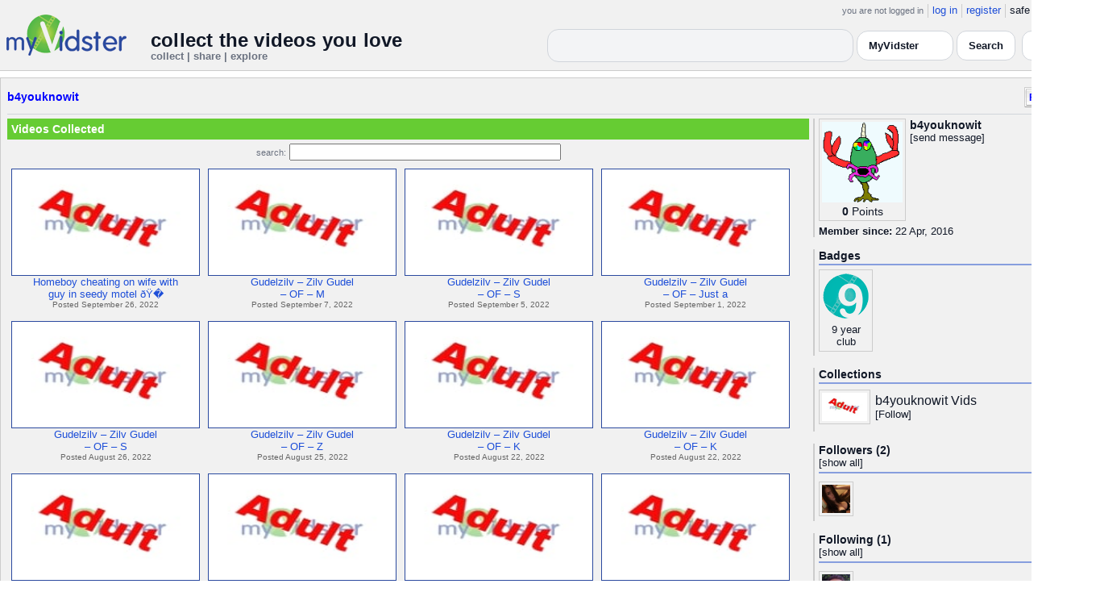

--- FILE ---
content_type: text/html; charset=UTF-8
request_url: https://api.myvidster.com/profile/b4youknowit
body_size: 6911
content:

<!DOCTYPE HTML PUBLIC "-//W3C//DTD HTML 4.01 Transitional//EN" "http://www.w3.org/TR/html4/loose.dtd">
<html>
<head>
<title>MyVidster | b4youknowit</title>
<meta http-equiv="Content-Type" content="text/html; charset=utf-8">
<meta name="description" content="">
<meta name="keywords" content="">
<link type="text/css" rel="stylesheet"  href="/css/style.css?type=css&v=144" />
<link type="text/css" rel="stylesheet"  href="/css/redmond/jquery-ui-1.8.22.custom.css?type=css&v=144" />
<link type="text/css" rel="stylesheet"  href="/css/smartbanner/jquery.smartbanner.css?type=css&v=144" />
<script type="text/javascript" src="/js/jquery-1.12.4.js?v=71"></script>
<script type="text/javascript" src="/js/jquery-migrate-1.4.1.js?v=71"></script>
<script type="text/javascript" src="/js/jquery-ui.min.js?v=71"></script>
<script type="text/javascript" src="/js/jquery.address-1.5.min.js?v=71"></script>
<script type="text/javascript" src="/js/myv_address.js?v=71"></script>
<script type="text/javascript" src="/js/jquery.qtip-1.0.0-rc3.min.js?v=71"></script>
<script type="text/javascript" src="/js/loadingoverlay.min.js?v=71"></script>
<script type="text/javascript" src="/js/vidster.js?v=71"></script>
<script type="text/javascript" src="/js/smartbanner/jquery.smartbanner.js?v=71"></script>
<script type="text/javascript" src="/js/feed.min.js?v=71"></script><script defer src="https://cdn.jsdelivr.net/npm/@cometchat/chat-embed@1.x.x/dist/main.js"></script><link rel="stylesheet" href="/prettyPhoto/css/prettyPhoto.css" type="text/css" media="screen" charset="utf-8" />
<script src="/prettyPhoto/js/jquery.prettyPhoto.js?v=5" type="text/javascript" charset="utf-8"></script>

<!-- Google tag (gtag.js) -->
<script async src="https://www.googletagmanager.com/gtag/js?id=G-578CWQBKGV"></script>
<script>
  window.dataLayer = window.dataLayer || [];
  function gtag(){dataLayer.push(arguments);}
  gtag('js', new Date());

  gtag('config', 'G-578CWQBKGV');
</script>
<script type="text/javascript">
  function report_photo(name,id) {
			if (confirm('Report this photo?')) {
				x = {action:"report_photo", name:""+name+"", id:""+id+""};
				l='/processor.php';
				$("#report_photo").load(l,x);
			}
		}
	
	  function block_user(disp_user_id,unblock) {
			if(unblock)
				var msg = "Unblock this user?";
			else
				var msg = "Block this user?"

			if (confirm(msg)) {
				x = {action:"block_user", disp_user_id:""+disp_user_id+"", unblock:""+unblock+""};
				l='/processor.php';
				$("#user_block").load(l,x);
			}
		}

	$(document).ready(function(){
		$("a[rel^='prettyPhoto']").prettyPhoto({
			markup: '<div class="pp_pic_holder"> \
						<div class="ppt">�</div> \
						<div class="pp_top"> \
							<div class="pp_left"></div> \
							<div class="pp_middle"></div> \
							<div class="pp_right"></div> \
						</div> \
						<div class="pp_content_container"> \
							<div class="pp_left"> \
							<div class="pp_right"> \
								<div class="pp_content"> \
									<div class="pp_loaderIcon"></div> \
									<div class="pp_fade"> \
										<a href="#" class="pp_expand" title="Expand the image">Expand</a> \
										<div class="pp_hoverContainer"> \
											<a class="pp_next" href="#">next</a> \
											<a class="pp_previous" href="#">previous</a> \
										</div> \
										<div id="pp_full_res"></div> \
										<div class="pp_details"> \
											<div class="pp_nav"> \
												<a href="#" class="pp_arrow_previous">Previous</a> \
												<p class="currentTextHolder">0/0</p> \
												<a href="#" class="pp_arrow_next">Next</a> \
											</div> \
											<p class="pp_description"></p> \
											<div id="report_photo"><a href="#" onclick="report_photo(\'b4youknowit\',\'2056017\');">Report image</a></div> \
											<a class="pp_close" href="#">Close</a> \
										</div> \
									</div> \
								</div> \
							</div> \
							</div> \
						</div> \
						<div class="pp_bottom"> \
							<div class="pp_left"></div> \
							<div class="pp_middle"></div> \
							<div class="pp_right"></div> \
						</div> \
					</div> \
					<div class="pp_overlay"></div>'
		});
	});

</script>
</head>
<body>
<script>(function(){const k='theme',s=localStorage.getItem(k),d=matchMedia('(prefers-color-scheme: dark)').matches;document.documentElement.setAttribute('data-theme',(s==='light'||s==='dark')?s:(d?'dark':'light'));})();</script>
		<style id="modern-header-vars">
		:root{
		  --bg:#0b0f17;
		  --text:#e5e7eb;
		  --muted:#9ca3af;
		  --card:#121826;
		  --border:#1f2937;
		  --accent:#60a5fa;
		  --accent-strong:#3b82f6;
		}
		@media (prefers-color-scheme: light){
		  :root{
		    --bg:#ffffff; --text:#111827; --muted:#6b7280; --card:#fafafc; --border:#e5e7eb;
		    --accent:#2563eb; --accent-strong:#1d4ed8;
		  }
		}
		html, body { background: var(--bg); }
		#myv_header, #myv_header * { color: var(--text); }
		#myv_header a { color: var(--accent); text-decoration: none; }
		#myv_header a:hover { color: var(--accent-strong); text-decoration: underline; }
		.home-header { font-size:20px; font-weight:700; letter-spacing:.2px; }
		.home-sub { color: var(--muted); font-size:12px; }
		.theme-toggle { padding:6px 10px; border:1px solid var(--border); background:var(--card); color:var(--text); border-radius:10px; cursor:pointer; }
		</style>
		   <div class="container" id="myv_header" style="padding-top:5px;">
				<table width="1360" border="0" align="center" cellspacing="0" cellpadding="0">
					<tr>
						<td>
							<table width="100%" cellspacing="0" cellpadding="0" border="0">
								<tr>
									<td width="165" valign="bottom">
										<table width="100%" cellspacing="0" cellpadding="0" border="0">
											<tr>
												<td ><a href="/"><IMG SRC="/images/myvidster_logo.png?v=1" BORDER="0"></a></td>
											</tr>
										</table>
									</td>
									<td><IMG SRC="/images/spacer.gif" WIDTH="8" HEIGHT="1" BORDER="0" ALT=""></td>
									<td valign="top">
										<table width="100%" cellspacing="0" cellpadding="0" border="0">
											<tr>
												<td align="right"><ul id="sddm">
						<li><span class="postdate">you are not logged in</span></li>
						<li><a href="/user/">log in</a></li>
						<li><a href="/user/registration.php">register</a></li>
						<li class="last">safe browsing: <a href="#" onClick="if (confirm('To disable safe browsing you must be at least 18 years of age.')) window.location='/disable_filter.php'">on</a></li>
					</ul></td>
											</tr>
											<tr>
												<td><IMG SRC="/images/spacer.gif" WIDTH="1" HEIGHT="8" BORDER="0" ALT=""></td>
											</tr>
											<tr>
												<td align="right">
													<table width="100%" cellspacing="0" cellpadding="0" border="0"><tr>
														<td valign="bottom" align="left"><span class="home-header">collect the videos you love</span><br><span class="home-sub">collect | share | explore</span></td>
														<td align="right">
															<script type="text/javascript">
						$(function() {
							$("#q")
							.bind( "keydown", function( event ) {
								if ( event.keyCode === $.ui.keyCode.TAB &&
										$( this ).data( "autocomplete" ).menu.active ) {
									event.preventDefault();
								}
							})
							.autocomplete({
								source: function( request, response ) {
									$.getJSON( "/search_callback.php?type=search", {
										term: extractLast( request.term )
									}, response );
								},
								search: function() {
									var term = extractLast( this.value );
									if ( term.length < 2 ) {
										return false;
									}
								},
								focus: function() { return false; },
								select: function( event, ui ) {
									var terms = split( this.value );
									terms.pop();
									terms.push( ui.item.value );
									terms.push( "" );
									this.value = terms.join( " " );
									return false;
								},
								minLength: 2,
								delay: 100
							});
						});
					</script>
					<div class="ui-widget">
						<form name="searchForm" id="searchForm" method="get" action="/search/">
							<input type="text" name="q" id="q" maxlength="175" value="" size="50">
							<select name="filter_by" class="filter_by">
				<option value="myvidster" selected>MyVidster</option>
				<option value="web">web</option>
				<option value="profiles">profiles</option>
				<option value="groups">groups</option>
				</select>
							<input type="submit" value="Search">
						</form>
					</div>
															
														</td><td><!-- Minimal add: the toggle button -->
															<button id="themeToggle" class="theme-toggle" style="margin-left:8px;margin-bottom:2px;">🌙 Dark</button></td></tr>
													</table>
												</td>
											</tr>
										</table>
									</td>
								</tr>
							</table>
						</td>
					</tr>
					<tr>
						<td><IMG SRC="/images/spacer.gif" WIDTH="1" HEIGHT="10" BORDER="0" ALT=""></td>
					</tr>
				</table>
			</div>
			<!-- Minimal add: click handler -->
			<script>(function(){var b=document.getElementById("themeToggle");if(!b)return;var H=document.documentElement,k="theme";function L(){b.textContent=H.getAttribute("data-theme")==="dark"?"☀️ Light":"🌙 Dark"}b.addEventListener("click",function(){var n=H.getAttribute("data-theme")==="dark"?"light":"dark";H.setAttribute("data-theme",n);localStorage.setItem(k,n);L()});L()})();</script>
			<div class="container2">
<table align="center" width="1360" cellspacing="0" cellpadding="0" border="0" style="background-color:white">
	<tr><td><div class="container3"><table align="center" width="100%" cellpadding="0"
		cellspacing="0" border="0">
			<tr><td align="left" valign="top"><div class="details_header">
						<table width="100%" cellpadding="0" cellspacing="0">
						<tr><td align="left"><a name="channel"></a><h2><a href="/profile/b4youknowit">b4youknowit</a></h2></td><td align="right" valign="top"><button name="subscribe" class="mybutton" onClick="window.location='/subscriptions/&action=add&action_id=2056017&action_type=user'" />Follow user</button></td></tr>
			</table></div></td></tr>
			<tr><td><IMG SRC="//cdn2.myvidster.com/images/spacer.gif" WIDTH="1" HEIGHT="5" BORDER="0"></td></tr>
			<tr><td><table width="100%" align='center' border="0" cellpadding="0"
					cellspacing="0">
			<tr><td align="left" valign="top" width="995"><div class="details3">
			<table width="100%" cellpadding="0" cellspacing="0" border="0">
			<tr><td><div id="infobox2"><table cellspacing="0" cellpadding="0" width="100%"><tr><td><h2>Videos Collected</h2></td></tr></table></div></td></tr>
			<tr><td><IMG SRC="//cdn2.myvidster.com/images/spacer.gif" WIDTH="1" HEIGHT="5" BORDER="0"></td></tr>
			<tr><td><div align="center" style=""><form name="searchForm" id="searchForm" method="get" action="/search/">
							<span class="postdate">search:</span> <input type="text" name="q" id="q" maxlength="132" value="" size="40">
							<input type="hidden" name="filter_by" value="user_2056017">
						</form>
					</div></td></tr>
			<tr><td><div id="thumb_space"><table cellpadding=0 cellspacing=0 width="100%"><tr><td><div id="thumbnail-container" class="clearfix"><ul class="slides clearfix"><li class="thumbnail">
						<a href='/video/282705921/Homeboy_cheating_on_wife_with_guy_in_seedy_motel_' class="fetch_preview" id="c5698259dfb01682bd3bd89a48adb4bb"><img class="photos" width="230" height="129" src="//cdn2.myvidster.com/images/adult.jpg"></a>
					<div class="mvp_grid_panel_title">
						<a href="/video/282705921/Homeboy_cheating_on_wife_with_guy_in_seedy_motel_">Homeboy cheating on wife with<br>guy in seedy motel ðŸ�</a>
					</div>
					<div class='mvp_grid_panel_details'>
						Posted September 26, 2022
					</div></li>
<li class="thumbnail">
						<a href='/video/280375182/Gudelzilv_Zilv_Gudel_OF_Mirror_Mirror_on_the_Wall_GayPornBingo' class="fetch_preview" id="8e2c9f06f93af404e1577f6aef553cd7"><img class="photos" width="230" height="129" src="//cdn2.myvidster.com/images/adult.jpg"></a>
					<div class="mvp_grid_panel_title">
						<a href="/video/280375182/Gudelzilv_Zilv_Gudel_OF_Mirror_Mirror_on_the_Wall_GayPornBingo">Gudelzilv &ndash; Zilv Gudel<br>&ndash; OF &ndash;&nbsp;M</a>
					</div>
					<div class='mvp_grid_panel_details'>
						Posted September 7, 2022
					</div></li>
<li class="thumbnail">
						<a href='/video/280107572/Gudelzilv_Zilv_Gudel_OF_Sex_Under_The_Stars_GayPornBingo' class="fetch_preview" id="9e8bbca20f013906dff9d75e528ae30d"><img class="photos" width="230" height="129" src="//cdn2.myvidster.com/images/adult.jpg"></a>
					<div class="mvp_grid_panel_title">
						<a href="/video/280107572/Gudelzilv_Zilv_Gudel_OF_Sex_Under_The_Stars_GayPornBingo">Gudelzilv &ndash; Zilv Gudel<br>&ndash; OF &ndash;&nbsp;S</a>
					</div>
					<div class='mvp_grid_panel_details'>
						Posted September 5, 2022
					</div></li>
<li class="thumbnail">
						<a href='/video/279638440/Gudelzilv_Zilv_Gudel_OF_Just_a_standard_wake-up_routine_in_our_bedroom_GayPornBingo' class="fetch_preview" id="f9180cfee83ae2aa7d7a255e1c0627cc"><img class="photos" width="230" height="129" src="//cdn2.myvidster.com/images/adult.jpg"></a>
					<div class="mvp_grid_panel_title">
						<a href="/video/279638440/Gudelzilv_Zilv_Gudel_OF_Just_a_standard_wake-up_routine_in_our_bedroom_GayPornBingo">Gudelzilv &ndash; Zilv Gudel<br>&ndash; OF &ndash; Just a</a>
					</div>
					<div class='mvp_grid_panel_details'>
						Posted September 1, 2022
					</div></li>
<div class="empty_clear_floats" style="height: 5px"></div><li class="thumbnail">
						<a href='/video/278869426/Gudelzilv_Zilv_Gudel_OF_Sexy_FemBoy-Maid_Kai_gets_Messy_with_his_Daddy_Zilv_and_makes_him_Cum_Twice_GayPornBingo' class="fetch_preview" id="6aa5f5307063037888405673ed96ab65"><img class="photos" width="230" height="129" src="//cdn2.myvidster.com/images/adult.jpg"></a>
					<div class="mvp_grid_panel_title">
						<a href="/video/278869426/Gudelzilv_Zilv_Gudel_OF_Sexy_FemBoy-Maid_Kai_gets_Messy_with_his_Daddy_Zilv_and_makes_him_Cum_Twice_GayPornBingo">Gudelzilv &ndash; Zilv Gudel<br>&ndash; OF &ndash;&nbsp;S</a>
					</div>
					<div class='mvp_grid_panel_details'>
						Posted August 26, 2022
					</div></li>
<li class="thumbnail">
						<a href='/video/278743458/Gudelzilv_Zilv_Gudel_OF_Zilv_Cuffs_and_Uses_Submissive_Kai_for_His_Own_Pleasure_GayPornBingo' class="fetch_preview" id="df8fdad54a2e9192d7d5ab32e52fa824"><img class="photos" width="230" height="129" src="//cdn2.myvidster.com/images/adult.jpg"></a>
					<div class="mvp_grid_panel_title">
						<a href="/video/278743458/Gudelzilv_Zilv_Gudel_OF_Zilv_Cuffs_and_Uses_Submissive_Kai_for_His_Own_Pleasure_GayPornBingo">Gudelzilv &ndash; Zilv Gudel<br>&ndash; OF &ndash;&nbsp;Z</a>
					</div>
					<div class='mvp_grid_panel_details'>
						Posted August 25, 2022
					</div></li>
<li class="thumbnail">
						<a href='/video/278432196/Gudelzilv_Zilv_Gudel_OF_Kai_gets_a_taste_of_his_own_cum_after_Zilv_pounds_his_tight_Twinkie_ass_GayPornBingo' class="fetch_preview" id="1bb4fc46f3b60722aed15a606b0fd2d0"><img class="photos" width="230" height="129" src="//cdn2.myvidster.com/images/adult.jpg"></a>
					<div class="mvp_grid_panel_title">
						<a href="/video/278432196/Gudelzilv_Zilv_Gudel_OF_Kai_gets_a_taste_of_his_own_cum_after_Zilv_pounds_his_tight_Twinkie_ass_GayPornBingo">Gudelzilv &ndash; Zilv Gudel<br>&ndash; OF &ndash;&nbsp;K</a>
					</div>
					<div class='mvp_grid_panel_details'>
						Posted August 22, 2022
					</div></li>
<li class="thumbnail">
						<a href='/video/278407482/Gudelzilv_Zilv_Gudel_OF_Kais_First_Full_Scene_GayPornBingo' class="fetch_preview" id="1f1a804cc0e318b2e97956559fe63dad"><img class="photos" width="230" height="129" src="//cdn2.myvidster.com/images/adult.jpg"></a>
					<div class="mvp_grid_panel_title">
						<a href="/video/278407482/Gudelzilv_Zilv_Gudel_OF_Kais_First_Full_Scene_GayPornBingo">Gudelzilv &ndash; Zilv Gudel<br>&ndash; OF &ndash;&nbsp;K</a>
					</div>
					<div class='mvp_grid_panel_details'>
						Posted August 22, 2022
					</div></li>
<div class="empty_clear_floats" style="height: 5px"></div><li class="thumbnail">
						<a href='/video/278284755/Gudelzilv_Zilv_Gudel_OF_Enjoying_The_Ride_GayPornBingo' class="fetch_preview" id="6ce56b453b390ddf5596b4d17fb93869"><img class="photos" width="230" height="129" src="//cdn2.myvidster.com/images/adult.jpg"></a>
					<div class="mvp_grid_panel_title">
						<a href="/video/278284755/Gudelzilv_Zilv_Gudel_OF_Enjoying_The_Ride_GayPornBingo">Gudelzilv &ndash; Zilv Gudel<br>&ndash; OF &ndash; Enjoyi</a>
					</div>
					<div class='mvp_grid_panel_details'>
						Posted August 21, 2022
					</div></li>
<li class="thumbnail">
						<a href='/video/278262420/Gudelzilv_Zilv_Gudel_OF_Zilv_Drills_his_Sexy_Easter_Bunnys_Buns_GayPornBingo' class="fetch_preview" id="4cc93b844914ebd5b2ae8bc645ceb57a"><img class="photos" width="230" height="129" src="//cdn2.myvidster.com/images/adult.jpg"></a>
					<div class="mvp_grid_panel_title">
						<a href="/video/278262420/Gudelzilv_Zilv_Gudel_OF_Zilv_Drills_his_Sexy_Easter_Bunnys_Buns_GayPornBingo">Gudelzilv &ndash; Zilv Gudel<br>&ndash; OF &ndash;&nbsp;Z</a>
					</div>
					<div class='mvp_grid_panel_details'>
						Posted August 21, 2022
					</div></li>
<li class="thumbnail">
						<a href='/video/278237633/Gudelzilv_Zilv_Gudel_OF_Twink_Kai_knows_exactly_how_to_Thank_his_Daddy_Zilv_GayPornBingo' class="fetch_preview" id="1446495b7cc75cbac6e34f02a9f3b8bd"><img class="photos" width="230" height="129" src="//cdn2.myvidster.com/images/adult.jpg"></a>
					<div class="mvp_grid_panel_title">
						<a href="/video/278237633/Gudelzilv_Zilv_Gudel_OF_Twink_Kai_knows_exactly_how_to_Thank_his_Daddy_Zilv_GayPornBingo">Gudelzilv &ndash; Zilv Gudel<br>&ndash; OF &ndash;&nbsp;T</a>
					</div>
					<div class='mvp_grid_panel_details'>
						Posted August 21, 2022
					</div></li>
<li class="thumbnail">
						<a href='/video/277959418/Gudelzilv_Zilv_Gudel_OF_Kai_shows_off_his_Cute_Outfit_to_his_Horny_Daddy_Zilv_GayPornBingo' class="fetch_preview" id="d0896173b3f4808953fc4a54550f9726"><img class="photos" width="230" height="129" src="//cdn2.myvidster.com/images/adult.jpg"></a>
					<div class="mvp_grid_panel_title">
						<a href="/video/277959418/Gudelzilv_Zilv_Gudel_OF_Kai_shows_off_his_Cute_Outfit_to_his_Horny_Daddy_Zilv_GayPornBingo">Gudelzilv &ndash; Zilv Gudel<br>&ndash; OF &ndash; Kai sh</a>
					</div>
					<div class='mvp_grid_panel_details'>
						Posted August 18, 2022
					</div></li>
<div class="empty_clear_floats" style="height: 5px"></div><li class="thumbnail">
						<a href='/video/277571601/Gudelzilv_Zilv_Gudel_OF_Zilv_Stretches_Kais_Boy_Hole_GayPornBingo' class="fetch_preview" id="ccbc56403f6a9fcd97dd7a1730903964"><img class="photos" width="230" height="129" src="//cdn2.myvidster.com/images/adult.jpg"></a>
					<div class="mvp_grid_panel_title">
						<a href="/video/277571601/Gudelzilv_Zilv_Gudel_OF_Zilv_Stretches_Kais_Boy_Hole_GayPornBingo">Gudelzilv &ndash; Zilv Gudel<br>&ndash; OF &ndash;&nbsp;Z</a>
					</div>
					<div class='mvp_grid_panel_details'>
						Posted August 14, 2022
					</div></li>
<li class="thumbnail">
						<a href='/video/277314509/Gudelzilv_Zilv_Gudel_OF_Submissive_Kai_Licks-Up_Every_Last_Drop_of_Zilvs_Cum_Back_Inside_Himself_GayPornBingo' class="fetch_preview" id="d7c9e76d5826837fe42da3aad9dbea52"><img class="photos" width="230" height="129" src="//cdn2.myvidster.com/images/adult.jpg"></a>
					<div class="mvp_grid_panel_title">
						<a href="/video/277314509/Gudelzilv_Zilv_Gudel_OF_Submissive_Kai_Licks-Up_Every_Last_Drop_of_Zilvs_Cum_Back_Inside_Himself_GayPornBingo">Gudelzilv &ndash; Zilv Gudel<br>&ndash; OF &ndash;&nbsp;S</a>
					</div>
					<div class='mvp_grid_panel_details'>
						Posted August 12, 2022
					</div></li>
<li class="thumbnail">
						<a href='/video/277280288/Gudelzilv_Zilv_Gudel_OF_Kai_LOVES_being_Zilvs_CumSlut_GayPornBingo' class="fetch_preview" id="39b0ce02dad3e22992ca5e135a84fa44"><img class="photos" width="230" height="129" src="//cdn2.myvidster.com/images/adult.jpg"></a>
					<div class="mvp_grid_panel_title">
						<a href="/video/277280288/Gudelzilv_Zilv_Gudel_OF_Kai_LOVES_being_Zilvs_CumSlut_GayPornBingo">Gudelzilv &ndash; Zilv Gudel<br>&ndash; OF &ndash;&nbsp;K</a>
					</div>
					<div class='mvp_grid_panel_details'>
						Posted August 12, 2022
					</div></li>
<li class="thumbnail">
						<a href='/video/277124056/Gudelzilv_Zilv_Gudel_OF_PlayBoy_Twink_GayPornBingo' class="fetch_preview" id="eb3301aebd6c5c2f99d33f45961706a1"><img class="photos" width="230" height="129" src="//cdn2.myvidster.com/images/adult.jpg"></a>
					<div class="mvp_grid_panel_title">
						<a href="/video/277124056/Gudelzilv_Zilv_Gudel_OF_PlayBoy_Twink_GayPornBingo">Gudelzilv &ndash; Zilv Gudel<br>&ndash; OF &ndash;&nbsp;P</a>
					</div>
					<div class='mvp_grid_panel_details'>
						Posted August 10, 2022
					</div></li>
<div class="empty_clear_floats" style="height: 5px"></div></ul></div></td></tr><tr><td align="right"><div class="pagination"><span class="disabled" >&lt; prev</span><span class="current">1</span><a href="javascript:void(0);"
						rel="address:/2 nofollow"
						onClick="display_user('2056017','2','16','21');">2</a><a href="javascript:void(0);" 
				rel="address:/2 nofollow"
				onclick="display_user('2056017','2','16','21');" >next &gt;</a></div>
</td></tr></table></div><script type="text/javascript">
					 $(document).ready(function(){
						if ($.address.pathNames() > 1) {
							display_user(2056017,$.address.pathNames(),16);
						}			
					});
				</script></td></tr></table></div></td>
		<td><IMG SRC="//cdn2.myvidster.com/images/spacer.gif" WIDTH="5" HEIGHT="1" BORDER="0"></td>
		<td valign="top" width=""><table cellpadding=0 cellspacing=0 width="100%">
			<tr><td><div class="details_video">
					<table cellpadding=0 cellspacing=0 width="100%" border=0>	
						<tr><td>
								<div style="position:relative;">
								<div class="vidthumbnail" style="margin-right:5px;">
								<a href="https://www.gravatar.com/avatar/317762fd7d1269387e5fad9987cf55da?s=100&d=monsterid&r=pg&forcedefault=1" rel="prettyPhoto">
									<img src="https://www.gravatar.com/avatar/317762fd7d1269387e5fad9987cf55da?s=100&d=monsterid&r=pg&forcedefault=1" width="100" height="100">
								</a>
							
							<div align="center"style="font-size:14px; padding-top: 3px;">
								
								<b>0</b>
							<a id='test' href="/docs/help#q15" class="test">Points</a>	
							</div>			
							</div>			 
							<script type="text/javascript">
							// Create the tooltips only on document load
							$(document).ready(function() 
							{
							   // Match all link elements with href attributes within the content div
							   $('#test').qtip(
							   {
							   		content: '<div style ="padding-left: 10px;"> To earn points:<li>Flag videos as broken/inappropriate</li><li>Add filters to videos that have none</li><a href="/docs/help#q15">Tell me more!</a></div>',
							    	position: {
						            	corner: {
							               target: 'bottomRight', // Position the tooltip above the link
							               tooltip: 'topLeft'
						            	},
							            adjust: {
							               screen: true // Keep the tooltip on-screen at all times
							            }
						         	},
						         	show: { 
							            solo: true,
										delay: 800
							        },
						         	hide: {
										delay: 200,
										fixed: true
									},
									events: {
										render: function(event, api) {
											api.set('hide.event', false);
										}
									},
						        	style: {
							            tip: true,
							            border: {
							               width: 0,
							               radius: 4,
							               color: '#5CDE58'
							            },
							            name: 'light', // Use the default light style
							            width: 250 // Set the tooltip width
						        	}
							   });
							});
							</script>
							<h2>b4youknowit</h2>[<a href="/user/?errorcode=2&redirect=%2Fuser%2Fhome.php%3Fredirect%3D%252Fprofile%2Fb4youknowit" title="Send b4youknowit a private message"><span id="online_status">send message</span></a>]
								<div style="top:0px;right:0px;position:absolute;"><a href="/rss/user/2056017"><img src="//cdn2.myvidster.com/images/rss_28.png" border="0" title="RSS feed"></a></div>
								</div>
						</td></tr>
						<tr><td><IMG SRC="//cdn2.myvidster.com/images/spacer.gif" WIDTH="1" HEIGHT="5" BORDER="0"></td></tr>
						<tr><td><B>Member since:</B> 22 Apr, 2016</td></tr>
						
						
						
						
					</table>
				</div></td></tr>
			<tr><td><IMG SRC="//cdn2.myvidster.com/images/spacer.gif" WIDTH="1" HEIGHT="15" BORDER="0"></td></tr>
			
			<tr><td><div class="details_video">
					<table cellpadding=0 cellspacing=0 width="100%">	
						<tr><td><h2>Badges</h2></td></tr>
						<tr>
							<td><img src="//cdn2.myvidster.com/images/spacer.gif" width="1" height="2" border="0" alt=""></td>
						</tr>
						<tr>
							<td><div class="border2"><img src="//cdn2.myvidster.com/images/spacer.gif" width="300" height="5" border="0" alt=""></div></td>
						</tr>
						<tr><td>
							<div class="badge"><img src="//cdn2.myvidster.com/images/badges/yearclub9.png?v=1" title="9 year club"><div style="margin-top:5px;">9 year<br>club</div></div>
						</td></tr>
					</table>
				</div></td></tr>
			<tr>
			<tr><td><IMG SRC="//cdn2.myvidster.com/images/spacer.gif" WIDTH="1" HEIGHT="15" BORDER="0"></td></tr>
			<tr><td><div class="details_video">
					<table cellpadding=0 cellspacing=0 width="100%">	
						<tr><td><h2>Collections</h2></td></tr>
						<tr>
							<td><img src="//cdn2.myvidster.com/images/spacer.gif" width="1" height="2" border="0" alt=""></td>
						</tr>
						<tr>
							<td><div class="border2"><img src="//cdn2.myvidster.com/images/spacer.gif" width="300" height="5" border="0" alt=""></div></td>
						</tr>
						<tr><td><ul class="vid_list"><li><div style="display: block;height:50px;"><div class="vidthumbnail" style="margin-right:6px;margin-bottom:6px;">
					<a href="/collection/1141410"><img src="//cdn2.myvidster.com/images/adult.jpg" height="35" width="56" border="0" alt="thumbnail" title="b4youknowit Vids"></a></div><div style="padding-top:5px;"><a href="/collection/1141410" style="font-size:16px;">b4youknowit Vids</a><BR>[<a href="/subscriptions/&action=add&action_id=1141410&action_type=gallery">Follow</a>]</div></div></li></ul></td></tr>
						
					</table>
				</div></td></tr>
			<tr><td><IMG SRC="//cdn2.myvidster.com/images/spacer.gif" WIDTH="1" HEIGHT="15" BORDER="0"></td></tr>
			
			<tr><td><div class="details_video">
					<table cellpadding=0 cellspacing=0 width="100%">	
						<tr><td><h2>Followers (2)</h2> [<a href="/profile/b4youknowit/followers">show all</a>]</td></tr>
						<tr>
							<td><img src="//cdn2.myvidster.com/images/spacer.gif" width="1" height="4" border="0" alt=""></td>
						</tr>
						<tr>
							<td><div class="border2"><img src="//cdn2.myvidster.com/images/spacer.gif" width="300" height="5" border="0" alt=""></div></td>
						</tr>
						<tr><td><div class="users"><div class="vidthumbnail" style="margin-right:6px;margin-bottom:6px;">
						<a href="/profile/lielilofa614"><img src="https://cdn2.myvidster.com/user/images/profile/2864079_sm.jpg?v=1569983648" height="35" width="35" border="0" alt="thumbnail" title="lielilofa614" ></a>
						</div></div></td></tr>
					</table>
				</div></td></tr>
			<tr><td><IMG SRC="//cdn2.myvidster.com/images/spacer.gif" WIDTH="1" HEIGHT="15" BORDER="0"></td></tr>

			<tr><td><div class="details_video">
						<table cellpadding=0 cellspacing=0 width="100%">	
						<tr><td><h2>Following (1)</h2> [<a href="/profile/b4youknowit/following">show all</a>]</td></tr>
						<tr>
							<td><img src="//cdn2.myvidster.com/images/spacer.gif" width="1" height="4" border="0" alt=""></td>
						</tr>
						<tr>
							<td><div class="border2"><img src="//cdn2.myvidster.com/images/spacer.gif" width="300" height="5" border="0" alt=""></div></td>
						</tr>
						<tr><td><div class="users"><div class="vidthumbnail" style="margin-right:6px;margin-bottom:6px;">
								<a href="/profile/funkyb"><img src="https://cdn2.myvidster.com/user/images/profile/2151553_sm.jpg?v=1692560345" height="35" width="35" border="0" alt="thumbnail" title="funkyb" ></a>
								</div></div></td></tr>
					</table>		
					</div>
			</td></tr>
			
			</table></td></tr></table></td></tr></table></div></td></tr>
</table>
</div>
<div class="container" style="padding-bottom:25px;"><table cellspacing="0" cellpadding="0" align="center" width="100%" BORDER="0">
				<tr>
					<td><div class="footer"><table cellspacing="0" cellpadding="0" align="center" width="100%" BORDER="0">
					<tr><td align="center">
					<a href="/docs/mobile">mobile</a> |
					<a href="//myvidsterblogs.tumblr.com/" target="_blank">blog</a> |
					<a href="//blog.myvidster.com/2010/07/myvidster-api-beta.html">api</a> |
					<a href="//api.myvidster.com/docs/tos">terms</a> |
					<a href="//api.myvidster.com/docs/privacy">privacy</a> |
					<a href="//api.myvidster.com/docs/copyright">dmca</a> |
					<a href="//api.myvidster.com/2257_compliance.php">2257</a> |
					<a href="javascript:void(0);" onclick="WindowOpen('//api.myvidster.com/docs/advertise','',470,300);">advertise</a> |
					<a href="//api.myvidster.com/docs/webmasters">webmasters</a> |
					<a href="//api.myvidster.com/docs/help">help</a> | 
					<a href="//api.myvidster.com/docs/contact">contact</a> | 
					<a href="https://twitter.com/myvidster" target="_blank">twitter</a><br>
					<span class="postdate">Copyright MyVidster all rights reserved.</span></td></tr></table></div></td>
				</tr>
			</table>
		</div><script defer src="https://static.cloudflareinsights.com/beacon.min.js/vcd15cbe7772f49c399c6a5babf22c1241717689176015" integrity="sha512-ZpsOmlRQV6y907TI0dKBHq9Md29nnaEIPlkf84rnaERnq6zvWvPUqr2ft8M1aS28oN72PdrCzSjY4U6VaAw1EQ==" data-cf-beacon='{"version":"2024.11.0","token":"f5d65be0136b404a957980844a2b3de8","server_timing":{"name":{"cfCacheStatus":true,"cfEdge":true,"cfExtPri":true,"cfL4":true,"cfOrigin":true,"cfSpeedBrain":true},"location_startswith":null}}' crossorigin="anonymous"></script>
</body>
</html>